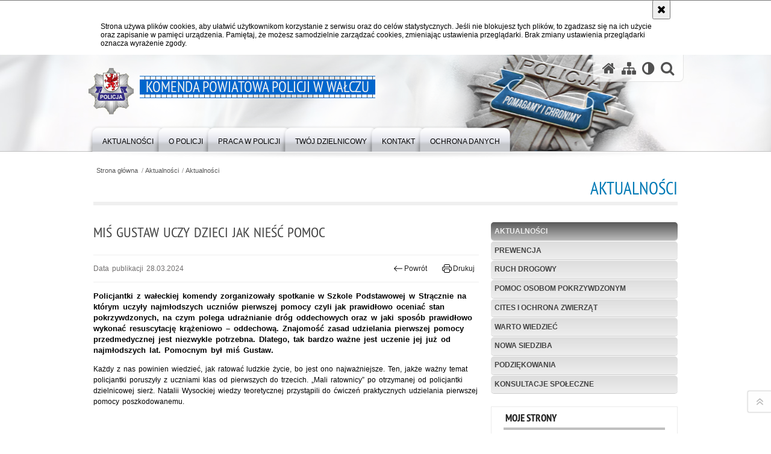

--- FILE ---
content_type: text/html; charset=UTF-8
request_url: https://walcz.policja.gov.pl/zwa/aktualnosci/aktualnosci/62000,Mis-Gustaw-uczy-dzieci-jak-niesc-pomoc.html
body_size: 7097
content:
<!DOCTYPE html>
<html lang="pl">
  <head>
    <meta charset="UTF-8"/>
    <meta name="description" content="Miś Gustaw uczy dzieci jak nieść pomoc - Aktualności -  Policjantki z wałeckiej komendy zorganizowały spotkanie w Szkole Podstawowej w Strącznie na którym uczyły najmłodszych uczniów pierwszej pomocy czyli jak prawidłowo oceniać stan pokrzywdzonych, na czym polega udrażnianie dróg oddechowych oraz w jaki sposób prawidłowo wykonać resuscytację krążeniowo – oddechową. Znajomość zasad udzielania pierwszej pomocy przedmedycznej jest niezwykle potrzebna. Dlatego, tak bardzo ważne jest uczenie jej już od najmłodszych lat. Pomocnym był miś Gustaw."/>
    <meta name="keywords" content="Wałcz, Kpp wałcz, policja, wydarzenia"/>
    <meta name="robots" content="Index, Follow"/>
    <meta name="author" content="Policja Zachodniopomorska"/>
    <meta property="og:site_name" content="Komenda Powiatowa Policji w Wałczu" />
    <meta property="og:title" content="Miś Gustaw uczy dzieci jak nieść pomoc" />
    <meta property="og:description" content="Policjantki z wałeckiej komendy zorganizowały spotkanie w Szkole Podstawowej w Strącznie na którym uczyły najmłodszych uczniów pierwszej pomocy czyli jak prawidłowo oceniać stan pokrzywdzonych, na czym polega udrażnianie dróg oddechowych oraz w jaki sposób prawidłowo wykonać resuscytację krążeniowo – oddechową. Znajomość zasad udzielania pierwszej pomocy przedmedycznej jest niezwykle potrzebna. Dlatego, tak bardzo ważne jest uczenie jej już od najmłodszych lat. Pomocnym był miś Gustaw." />
    <meta property="og:type" content="article" />
    <meta property="og:image" content="https://walcz.policja.gov.pl/dokumenty/zalaczniki/242/oryginal/242-163428.jpg" />
    <meta name="viewport" content="width=device-width, initial-scale=1.0, minimum-scale=1.0" />
            
    <title>Miś Gustaw uczy dzieci jak nieść pomoc - Aktualności -  Komenda Powiatowa Policji w Wałczu</title> 
    <link rel="shortcut icon" href="https://walcz.policja.gov.pl/favicon.ico" />
    
    <link href="/img/forum/forum.css" type="text/css" rel="stylesheet" />
    <link href="/webfonts/awesome-4.7/css/font-awesome.min.css" type="text/css" rel="stylesheet" />
    <link href="/script/baguetteBox/baguetteBox.min.css" type="text/css" rel="stylesheet" />
    <link href="/script/mootools/vlaCalendar/styles/vlaCal-v2.11.css" type="text/css" media="screen" rel="stylesheet" />
    <link href="/script/mootools/galeria/media2015.css" type="text/css" rel="stylesheet" />
    
    <link href="/dokumenty/szablony/dynamic/242/242-39698.css?1766599206" type="text/css" rel="stylesheet" />
    <link href="/script/video/video-js/stable/video-js.min.css" rel="stylesheet" type="text/css" />    

                                <script src="/script/video/video-js/stable/video.min.js"></script>
<script src="/script/video/video-js/stable/lang/pl.js"></script>
<script src="/script/lite-youtube/lite-youtube.js" type="module"></script>    
                                            <script src="/dokumenty/szablony/dynamic/242/242-19252.js?v=0.412"></script>
    <script>
		window.addEvent('domready', function() { 
      		Ellipsis({
          		class: '.media strong',
          		lines: 5
        	});
      		if ($('navmenu')) {
      			var mooDropMenu = new dropMenu($('navmenu'));
      		};
		});
	</script>
    
	    
    <!--[if lt IE 9]>
		<script  src="/script/html5/html5shiv.js"></script>
	<![endif]-->
    
    
    <style type="text/css">      
      @media only screen and (max-width: 35em) {
      	h1#header-logo {width:calc(100% - 30px)}
      	h1#header-logo a strong {font-size:14px; line-height:25px}
      }      
    </style>
    
    
  </head>
  <body class="bg">
    <div id="menu-scroll"></div>
    
    <!-- WCAG opcje -->
    <ul class="nav">
      <li><a href="#menu">Przejdź do menu głównego</a></li>
      <li><a href="#wtxt">Przejdź do treści</a></li>
      <li><a href="#search" id="szukaj-button-wai" aria-controls="search">Przejdź do wyszukiwarki</a></li>
      <li><a href="/zwa/mapa">Mapa strony</a></li>
    </ul>
    <!-- .WCAG opcje -->
  
    
    <div id="page">
      
      <!-- header -->
      <div id="header-wrapper">
        <header>
          <div class="inside">
            <h1 id="header-logo"><a href="/" title="Strona główna"><span></span><strong><span class="hide">Miś Gustaw uczy dzieci jak nieść pomoc - Aktualności - </span>Komenda Powiatowa Policji w Wałczu</strong></a></h1>
            <!-- header opcje -->
            <div id="header-options">
              <ul>
                <li><a href="https://walcz.policja.gov.pl" aria-label="Strona główna serwisu Komenda Powiatowa Policji w Wałczu"><i class="fa fa-home"></i></a></li>
                <li><a href="/zwa/mapa" aria-label="Mapa serwisu"><i class="fa fa-sitemap"></i></a></li>
                <li><a href="/zwa/wai" aria-label="Wersja tekstowa"><i class="fa fa-adjust"></i></a></li>
                <li class="szukaj-buttton-init"><a href="#search" id="szukaj-button" aria-controls="search" aria-expanded="false"><i class="fa fa-search"></i><span class="sr-only">Otwórz wyszukiwarkę</span></a></li>
              </ul>
              
              <nav id="mobileMenu">
                <a href="#" id="mobileMenuBtn" role="button" aria-controls="menu" aria-expanded="false">
                  <span class="sr-only">Menu</span><i class="fa fa-reorder"></i>
                </a>
              </nav>
              
            </div>
            <!-- header opcje. -->
            
            <!-- search -->
            <div id="search" class="search" tabindex="-1" aria-activedescendant="search-header">
              <div class="search__row">
                <div class="search_col">
                  <h2 class="search__header">Wyszukiwarka</h2>
                  <button id="szukaj-button-close" class="search__delete_btn">
                    <i class="fa fa-times-circle-o"></i>
                    <span class="sr-only">Zamknij wyszukiwarkę</span>
                  </button>
                </div>
              </div>
              <div class="search__row">
                <div class="search_col">
                  <form action="/zwa/szukaj" method="post" class="search__form">
                    <div class="search__fieldset">
                      <label for="szukajg" class="sr-only">szukaj</label>
                      <input type="text" id="szukajg" class="search__input" name="szukaj" placeholder="wpisz szukaną frazę" value="" />
                      <button type="submit" class="search__btn">
                        <span class="sr-only">Szukaj</span><i class="fa fa-search"></i>
                      </button>
                    </div>
                    <div class="clear"></div>
                    <div>
                      <p><a href="/zwa/szukaj">Wyszukiwarka zaawansowana</a></p>
                    </div>
                  </form>
                  
                </div>
              </div>
            </div>
            <!-- search. -->
            
          </div>
          <!-- menu -->
          <nav id="menu" aria-label="Menu główne">
            <div class="inside">
              
<ul id="navmenu" class="mainmenu">
					<li><a href="/zwa/aktualnosci" target="_top" ><strong><span>Aktualności</span></strong></a>
        					<ul class="submenu">
							        <li><a href="/zwa/aktualnosci/aktualnosci" target="_top" >Aktualności </a>
        				</li>
			        <li><a href="/zwa/aktualnosci/prewencja" target="_top" >Prewencja </a>
        				</li>
			        <li><a href="/zwa/aktualnosci/ruch-drogowy" target="_top" >Ruch Drogowy </a>
        				</li>
			        <li><a href="/zwa/aktualnosci/pomoc-osobom-pokrzywdzo" target="_top" >Pomoc osobom pokrzywdzonym </a>
        				</li>
			        <li><a href="/zwa/aktualnosci/cites-i-ochrona-zwierza" target="_top" >CITES i ochrona zwierząt </a>
        				</li>
			        <li><a href="/zwa/aktualnosci/warto-wiedziec" target="_top" >Warto wiedzieć </a>
        				</li>
			        <li><a href="/zwa/aktualnosci/nowa-siedziba" target="_top" >Nowa siedziba </a>
        				</li>
			        <li><a href="/zwa/aktualnosci/podziekowania" target="_top" >Podziękowania </a>
        				</li>
			        <li><a href="/zwa/aktualnosci/konsultacje" target="_top" >Konsultacje społeczne <span class="strz"></span></a>
        					<ul class="submenu">
							        <li><a href="/zwa/aktualnosci/konsultacje/wnioski-z-przeprowadzon" target="_top" >Wnioski z przeprowadzonych konsultacji społecznych </a>
        				</li>
			        <li><a href="/zwa/aktualnosci/konsultacje/konsultacje-spoleczne" target="_top" >Konsultacje społeczne </a>
        				</li>
				</ul>		
				</li>
				</ul>		
				</li>
					<li><a href="/zwa/o-policji" target="_top" ><strong><span>O Policji</span></strong></a>
        					<ul class="submenu">
							        <li><a href="/zwa/o-policji/kierownictwo-kpp-w-walc" target="_top" >Kierownictwo KPP w Wałczu </a>
        				</li>
			        <li><a href="/zwa/o-policji/struktura" target="_top" >Struktura jednostki </a>
        				</li>
			        <li><a href="/zwa/o-policji/jednostki-po" target="_top" >Jednostki podległe </a>
        				</li>
			        <li><a href="/zwa/o-policji/prawa-czlowieka" target="_top" >Prawa Człowieka <span class="strz"></span></a>
        					<ul class="submenu">
							        <li><a href="https://zachodniopomorska.policja.gov.pl/sz/o-policji/prawa-czlowieka/publikacje/9283,Publikacje.html" target="_top" >Publikacje </a>
        				</li>
			        <li><a href="https://zachodniopomorska.policja.gov.pl/sz/o-policji/prawa-czlowieka/akty-prawne/9285,Akty-prawne.html" target="_top" >Akty prawne </a>
        				</li>
			        <li><a href="https://zachodniopomorska.policja.gov.pl/sz/o-policji/prawa-czlowieka/przydatne-linki/9286,Przydatne-linki.html" target="_top" >Przydatne linki </a>
        				</li>
			        <li><a href="http://walcz.policja.gov.pl/zwa/o-policji/prawa-czlowieka/41702,Wewnetrzna-Procedura-Antydyskryminacyjna.html" target="_top" >Wewnętrzna Procedura Antydyskryminacyjna </a>
        				</li>
			        <li><a href="https://zachodniopomorska.policja.gov.pl/sz/o-policji/prawa-czlowieka/orzecznictwo/9282,Orzecznictwo.html" target="_top" >Orzecznictwo </a>
        				</li>
				</ul>		
				</li>
			        <li><a href="/zwa/o-policji/zakres-dzialalnosci" target="_top" >Zakres działalności </a>
        				</li>
			        <li><a href="/zwa/o-policji/deklaracja-dostepnosci" target="_top" >Deklaracja Dostępności </a>
        				</li>
				</ul>		
				</li>
					<li><a href="/zwa/praca-w-policji-1" target="_top" ><strong><span>Praca w Policji</span></strong></a>
        					<ul class="submenu">
							        <li><a href="https://zachodniopomorska.policja.gov.pl/sz/praca-w-policji/dobor-do-sluzby-w-policji" target="_top" >Praca w Policji </a>
        				</li>
			        <li><a href="https://zachodniopomorska.bip.policja.gov.pl/KWS/praca-sluzba-cywilna/364,Praca-sluzba-cywilna.html" target="_blank" >Praca - służba cywilna </a>
        				</li>
			        <li><a href="https://zachodniopomorska.bip.policja.gov.pl/KWS/praca-sluzby-mundurowe" target="_blank" >Praca - służba mundurowa </a>
        				</li>
			        <li><a href="/zwa/praca-w-policji-1/ogloszenia-o-naborze-do-korpus" target="_top" >Ogłoszenia o naborze do korpusu służby cywilnej <span class="strz"></span></a>
        					<ul class="submenu">
							        <li><a href="https://nabory.kprm.gov.pl/zachodniopomorskie/walcz/inspektor,156034,v7" target="_top" >Stanowisko Inspektora do spraw administracyjno - biurowych Wydziału Ruchu Drogowego </a>
        				</li>
				</ul>		
				</li>
				</ul>		
				</li>
					<li><a href="/zwa/twoj-dzielnicowy" target="_top" ><strong><span>Twój dzielnicowy</span></strong></a>
        					<ul class="submenu">
							        <li><a href="/zwa/twoj-dzielnicowy/dziel" target="_top" >Dzielnicowi KPP Wałcz </a>
        				</li>
			        <li><a href="/zwa/twoj-dzielnicowy/dzielnicowi-w-pp-czlopa" target="_top" >Dzielnicowi w PP Człopa </a>
        				</li>
			        <li><a href="/zwa/twoj-dzielnicowy/dzielnicowi-w-pp-mirosl" target="_top" >Dzielnicowi w PP Mirosławiec </a>
        				</li>
			        <li><a href="/zwa/twoj-dzielnicowy/dzielnicowi-w-pp-tuczno" target="_top" >Dzielnicowi w PP Tuczno </a>
        				</li>
				</ul>		
				</li>
					<li><a href="/zwa/kontakt" target="_top" ><strong><span>Kontakt</span></strong></a>
        					<ul class="submenu">
							        <li><a href="/zwa/kontakt/dane-teleadresowe" target="_top" >Dane teleadresowe jednostki </a>
        				</li>
			        <li><a href="/zwa/kontakt/oficer" target="_top" >Oficer prasowy </a>
        				</li>
			        <li><a href="/zwa/kontakt/skargi-i-wnioski" target="_top" >Skargi i wnioski </a>
        				</li>
			        <li><a href="/zwa/kontakt/posterun" target="_top" >Posterunki </a>
        				</li>
			        <li><a href="http://walcz.bip.policja.gov.pl/262/elektroniczna-skrzynka-podawcz/40468,Elektroniczna-Platforma-Uslug-Administracji-Publicznej-ePUAP-skrzynka-podawcza-K.html" target="_top" >Elektroniczna Platforma Usług Administracji Publicznej (ePUAP) - skrzynka podawcza KPP Wałcz </a>
        				</li>
			        <li><a href="http://bip.walcz.kpp.policja.gov.pl/" target="_blank" >BIP </a>
        				</li>
				</ul>		
				</li>
					<li><a href="/zwa/ochrona-danych" target="_top" ><strong><span>Ochrona danych</span></strong></a>
        				</li>
	</ul>            </div>
          </nav>
          <!-- menu. -->
        </header>
      </div>
      <div class="clear"></div>
      <!--  header. -->
      
      <!--  content  -->
<div id="content">
  
  <div id="sciezka-navi"><ul id="sciezka-naviUl">
<li><a href="/zwa/">Strona główna</a></li>

  <li><span></span><a href="/zwa/aktualnosci">Aktualności</a></li>

  <li><span></span><a href="/zwa/aktualnosci/aktualnosci">Aktualności</a></li>

</ul> </div>
  <div class="naglowekBig">
  <h2>Aktualności</h2> 
  <div id="text-size">
    <p>Rozmiar czcionki</p>
    <div class="button"><a href="#" title="Czcionka normalna" class="a tips" id="resize12"><span></span>czcionka normalna</a></div>
    <div class="button"><a href="#" title="Czcionka średnia" class="aa tips" id="resize14"><span></span>czcionka średnia</a></div>
    <div class="button"><a href="#" title="Czcionka duża" class="aaa tips" id="resize16"><span></span>czcionka duża</a></div>
  </div>
</div>
  
  <!--  content-left  -->
  <nav id="mobileDodatkowe"><a href="#" class="button">&darr; Pokaż informacje dodatkowe &darr;</a></nav>
  <aside class="subLeft" id="mobileDodatkoweContent">
    

<nav id="meni2">
  <h2>Nawigacja</h2>
  <ul>
    			<li class=""><a href="/zwa/aktualnosci/aktualnosci" target="_top" class="check">Aktualności</a>
		</li>
			<li class=""><a href="/zwa/aktualnosci/prewencja" target="_top" class="">Prewencja</a>
		</li>
			<li class=""><a href="/zwa/aktualnosci/ruch-drogowy" target="_top" class="">Ruch Drogowy</a>
		</li>
			<li class=""><a href="/zwa/aktualnosci/pomoc-osobom-pokrzywdzo" target="_top" class="">Pomoc osobom pokrzywdzonym</a>
		</li>
			<li class=""><a href="/zwa/aktualnosci/cites-i-ochrona-zwierza" target="_top" class="">CITES i ochrona zwierząt</a>
		</li>
			<li class=""><a href="/zwa/aktualnosci/warto-wiedziec" target="_top" class="">Warto wiedzieć</a>
		</li>
			<li class=""><a href="/zwa/aktualnosci/nowa-siedziba" target="_top" class="">Nowa siedziba</a>
		</li>
			<li class=""><a href="/zwa/aktualnosci/podziekowania" target="_top" class="">Podziękowania</a>
		</li>
			<li class=""><a href="/zwa/aktualnosci/konsultacje" target="_top" class="">Konsultacje społeczne</a>
		</li>
	  </ul>
</nav>    <!-- moje skroty -->
<div class="box_spec1">
	<div class="naglowek"><h2>Moje strony</h2></div>
	<div id="moje-strony">
		<ul>
		<li><a href="/">Strona główna</a></li>
		<li><a href="/zwa/mapa">Mapa serwisu</a></li>
		
		</ul>
		<form method="post" action="">
		<input type="hidden" name="skroty" value="1"/>
		<input type="submit" name="dodajskrot" value="Dodaj"/>
		</form>
	</div>
</div>
<!-- moje skroty. --> 
    
    
    <div class="clear"></div>
  </aside>
  <!--  content-left.  -->
  
  <!--  content-right  -->
  <div class="subRight">
    <a title="treść strony" id="wtxt"></a>
    <!--  box  -->
    <div class="box">
      





<div class="right ikonka"></div>

<article class="txt">
  <div class="head">
    <h2>Miś Gustaw uczy dzieci jak nieść pomoc</h2>    <div id="drukuj">
      <span class="data">Data publikacji  28.03.2024</span>
      <div class="button"><a href="javascript:history.go(-1)" title="Powrót" class="wstecz"><span></span>Powrót</a></div>
      <div class="button"><a href="javascript:winopen('/zwa/aktualnosci/aktualnosci/62000,Mis-Gustaw-uczy-dzieci-jak-niesc-pomoc.print',700,600)" title="Drukuj" class="drukuj"><span></span>Drukuj</a></div>
    </div>
    <p class="intro"><strong>Policjantki z wałeckiej komendy zorganizowały spotkanie w  Szkole Podstawowej w Strącznie na którym uczyły najmłodszych uczniów pierwszej pomocy czyli jak prawidłowo oceniać stan pokrzywdzonych, na czym polega udrażnianie dróg oddechowych oraz w jaki sposób prawidłowo wykonać resuscytację krążeniowo – oddechową. Znajomość zasad udzielania pierwszej pomocy przedmedycznej jest niezwykle potrzebna. Dlatego, tak bardzo ważne jest uczenie jej już od najmłodszych lat. Pomocnym był miś Gustaw.</strong></p>  </div> 
  <p style="text-align:left"><em><span style="font-variant:normal"><span style="color:#000000"><span style="font-family:Arial,Helvetica,sans-serif"><span style="font-style:normal"><span style="font-weight:normal">Każdy z nas powinien wiedzieć, jak ratować ludzkie życie, bo jest ono najważniejsze. Ten, jakże ważny temat policjantki poruszyły z uczniami </span></span></span></span></span></em><em><span style="font-variant:normal"><span style="color:#000000"><span style="font-family:Arial,Helvetica,sans-serif"><span style="font-style:normal"><span style="font-weight:normal">klas od pierwszych do trzecich. „Mali ratownicy” po otrzymanej od policjantki dzielnicowej sierż. Natalii Wysockiej wiedzy teoretycznej przystąpili do ćwiczeń praktycznych udzielania pierwszej pomocy poszkodowanemu. </span></span></span></span></span></em></p>

<p style="text-align:left">&nbsp;</p>

<p style="text-align:left"><em><span style="font-variant:normal"><span style="color:#000000"><span style="font-family:Arial,Helvetica,sans-serif"><span style="font-style:normal"><span style="font-weight:normal">Ta ważna lekcja odb</span></span></span></span></span></em><em><span style="font-variant:normal"><span style="color:#000000"><span style="font-family:Arial,Helvetica,sans-serif"><span style="font-style:normal"><span style="font-weight:normal">yła</span></span></span></span></span></em><em><span style="font-variant:normal"><span style="color:#000000"><span style="font-family:Arial,Helvetica,sans-serif"><span style="font-style:normal"><span style="font-weight:normal"> się za pomocą</span></span></span></span></span></em><em><span style="font-variant:normal"><span style="color:#000000"><span style="font-family:Arial,Helvetica,sans-serif"><span style="font-style:normal"><strong> </strong></span></span></span></span></em><em><span style="font-variant:normal"><span style="color:#000000"><span style="font-family:Arial,Helvetica,sans-serif"><span style="font-style:normal"><span style="font-weight:normal">pluszowego misia Gustawa. Uczniowie</span></span></span></span></span></em><em><span style="font-variant:normal"><span style="color:#000000"><span style="font-family:Arial,Helvetica,sans-serif"><span style="font-style:normal"><strong> </strong></span></span></span></span></em><em><span style="font-variant:normal"><span style="color:#000000"><span style="font-family:Arial,Helvetica,sans-serif"><span style="font-style:normal"><span style="font-weight:normal">próbowali nawiązać kontakt z ratowanym misiem, sprawdzały oddech i podejmowały działania reanimacyjne.</span></span></span></span></span></em><em><span style="font-variant:normal"><span style="color:#000000"><span style="font-family:Arial,Helvetica,sans-serif"><span style="font-style:normal"><strong> </strong></span></span></span></span></em><em><span style="font-variant:normal"><span style="color:#000000"><span style="font-family:Arial,Helvetica,sans-serif"><span style="font-style:normal"><span style="font-weight:normal">Spotkanie miało na celu dotarcie do jak największej grupy dzieci, które poprzez naukę udzielania pierwszej pomocy będą umiały pomóc poszkodowanemu w realnym życiu. </span></span></span></span></span></em></p>

<p style="text-align:left">&nbsp;</p>

<p style="text-align:left"><em><span style="font-variant:normal"><span style="color:#000000"><span style="font-family:Arial,Helvetica,sans-serif"><span style="font-style:normal"><span style="font-weight:normal">Po zakończeniu ćwiczeń uczniowie otrzymali dyplomy na dowód uczestnictwa w mini kursie udzielania pierwszej pomocy. Na koniec policjantki opowiedziały uczniom o swoim zawodzie i zadaniach w codziennej służbie. </span></span></span></span></span></em></p>

<p style="text-align:left">&nbsp;</p>

<p style="text-align:left"><em><span style="font-variant:normal"><span style="color:#000000"><span style="font-family:Arial,Helvetica,sans-serif"><span style="font-style:normal"><span style="font-weight:normal">Zadanie współfinansowane z budżetu Województwa Zachodniopomorskiego. </span></span></span></span></span></em></p>
      <div class="zdjecia">
  <ul>
    
        
        <li>
      <figure>
        <div class="crop">
          <a href="/dokumenty/zalaczniki/242/242-163426.jpg" title="1" class="ceraBox" rel="gallery"><img src="/dokumenty/zalaczniki/242/mini/242-163426_m.jpg" alt="miś" /></a>
        </div>
        <figcaption>1 </figcaption>
      </figure>
    </li>
            
        <li>
      <figure>
        <div class="crop">
          <a href="/dokumenty/zalaczniki/242/242-163427.jpg" title="2" class="ceraBox" rel="gallery"><img src="/dokumenty/zalaczniki/242/mini/242-163427_m.jpg" alt="miś" /></a>
        </div>
        <figcaption>2 </figcaption>
      </figure>
    </li>
            
        <li>
      <figure>
        <div class="crop">
          <a href="/dokumenty/zalaczniki/242/242-163428.jpg" title="3" class="ceraBox" rel="gallery"><img src="/dokumenty/zalaczniki/242/mini/242-163428_m.jpg" alt="miś" /></a>
        </div>
        <figcaption>3 </figcaption>
      </figure>
    </li>
            
        <li>
      <figure>
        <div class="crop">
          <a href="/dokumenty/zalaczniki/242/242-163429.jpg" title="4" class="ceraBox" rel="gallery"><img src="/dokumenty/zalaczniki/242/mini/242-163429_m.jpg" alt="miś" /></a>
        </div>
        <figcaption>4 </figcaption>
      </figure>
    </li>
            
        <li>
      <figure>
        <div class="crop">
          <a href="/dokumenty/zalaczniki/242/242-163430.jpg" title="5" class="ceraBox" rel="gallery"><img src="/dokumenty/zalaczniki/242/mini/242-163430_m.jpg" alt="miś" /></a>
        </div>
        <figcaption>5 </figcaption>
      </figure>
    </li>
            
        <li>
      <figure>
        <div class="crop">
          <a href="/dokumenty/zalaczniki/242/242-163431.jpg" title="6" class="ceraBox" rel="gallery"><img src="/dokumenty/zalaczniki/242/mini/242-163431_m.jpg" alt="miś" /></a>
        </div>
        <figcaption>6 </figcaption>
      </figure>
    </li>
            
        <li>
      <figure>
        <div class="crop">
          <a href="/dokumenty/zalaczniki/242/242-163432.jpg" title="7" class="ceraBox" rel="gallery"><img src="/dokumenty/zalaczniki/242/mini/242-163432_m.jpg" alt="miś" /></a>
        </div>
        <figcaption>7 </figcaption>
      </figure>
    </li>
            
        <li>
      <figure>
        <div class="crop">
          <a href="/dokumenty/zalaczniki/242/242-163433.jpg" title="8" class="ceraBox" rel="gallery"><img src="/dokumenty/zalaczniki/242/mini/242-163433_m.jpg" alt="miś" /></a>
        </div>
        <figcaption>8 </figcaption>
      </figure>
    </li>
            
        <li>
      <figure>
        <div class="crop">
          <a href="/dokumenty/zalaczniki/242/242-163434.jpg" title="8" class="ceraBox" rel="gallery"><img src="/dokumenty/zalaczniki/242/mini/242-163434_m.jpg" alt="miś" /></a>
        </div>
        <figcaption>8 </figcaption>
      </figure>
    </li>
            
   </ul>
   <div class="clear"></div>
</div>
      <section class="pad_y10"></section>
  <div class="clear"></div>
</article>

<aside id="opcje-strony">
  
  <div class="ocena">
	<script src="/script/mootools/rating/ratings.js"></script>
	<script>
		window.addEvent('domready', function() {
			var rating = new RabidRatings({url:'/zwa/ocen/62000t1,dok.html'});
		});
	</script>
	<div id="rabidRating-62000-3.5_5" class="rabidRating">
		<div class="wrapper"><span class="ratingFill" style="width:70%;"><span class="ratingStars"> </span></span></div>
		<div id="rabidRating-62000-description" class="ratingText" aria-hidden="true">Ocena: 3.5/5 (6)</div>
	</div>
</div>
  
  <div class="social-share">
    <ul>
      <li>
        <a href="https://www.facebook.com/sharer/sharer.php?u=https://walcz.policja.gov.pl/zwa/aktualnosci/aktualnosci/62000,Mis-Gustaw-uczy-dzieci-jak-niesc-pomoc.html"
        	type="button"
        	role="button"
        	class="facebook" 
        	aria-hidden="true" 
        	tabindex="-1" 	
        	aria-label="Facebook">
          	<svg role="img" viewBox="0 0 24 24" xmlns="http://www.w3.org/2000/svg"><path d="M24 12.073c0-6.627-5.373-12-12-12s-12 5.373-12 12c0 5.99 4.388 10.954 10.125 11.854v-8.385H7.078v-3.47h3.047V9.43c0-3.007 1.792-4.669 4.533-4.669 1.312 0 2.686.235 2.686.235v2.953H15.83c-1.491 0-1.956.925-1.956 1.874v2.25h3.328l-.532 3.47h-2.796v8.385C19.612 23.027 24 18.062 24 12.073z"/></svg>
              Udostępnij
        </a>
      </li>
      <li>
        <a href="https://twitter.com/intent/tweet?text=Miś Gustaw uczy dzieci jak nieść pomoc&amp;url=https://walcz.policja.gov.pl/zwa/aktualnosci/aktualnosci/62000,Mis-Gustaw-uczy-dzieci-jak-niesc-pomoc.html" 
        	type="button"
        	role="button"        
        	class="twitter" 
        	aria-hidden="true" tabindex="-1" 
        	aria-label="Twitter">
          	<svg role="img" viewBox="0 0 24 24" xmlns="http://www.w3.org/2000/svg"><path d="m.058.768 9.266 12.39L0 23.231h2.099l8.163-8.819 6.596 8.82H24l-9.788-13.087 8.68-9.377h-2.1l-7.517 8.123L7.2.768zm3.087 1.546h3.28l14.488 19.371h-3.28z"/></svg>
              Tweet
        </a>
      </li>
    </ul>
  </div>
  
      <div class="tagi"></div>
    
    <div class="buttony"> </div>
  <!--  -->
</aside>


            
      <div class="clear"></div>
    </div>
    <!--  box.  -->
    
  </div>
  <!--  content-right.  -->
  <div class="clear"></div>
  
</div>
<!--  content. -->      
      <!-- footer -->
      <footer>
        <div id="footer-top">
          <div class="footer-content">
            <!-- footmap  -->
            <div id="fsitemap">
              <h2>Mapa serwisu</h2>
              <nav id="fsitemap-map">
                

<ul>
			<li class=""><a href="/zwa/aktualnosci" target="_top" class="check">Aktualności</a>
					<ul>
			<li class=""><a href="/zwa/aktualnosci/aktualnosci" target="_top" class="check">Aktualności</a>
		</li>
			<li class=""><a href="/zwa/aktualnosci/prewencja" target="_top" class="">Prewencja</a>
		</li>
			<li class=""><a href="/zwa/aktualnosci/ruch-drogowy" target="_top" class="">Ruch Drogowy</a>
		</li>
			<li class=""><a href="/zwa/aktualnosci/pomoc-osobom-pokrzywdzo" target="_top" class="">Pomoc osobom pokrzywdzonym</a>
		</li>
			<li class=""><a href="/zwa/aktualnosci/cites-i-ochrona-zwierza" target="_top" class="">CITES i ochrona zwierząt</a>
		</li>
			<li class=""><a href="/zwa/aktualnosci/warto-wiedziec" target="_top" class="">Warto wiedzieć</a>
		</li>
			<li class=""><a href="/zwa/aktualnosci/nowa-siedziba" target="_top" class="">Nowa siedziba</a>
		</li>
			<li class=""><a href="/zwa/aktualnosci/podziekowania" target="_top" class="">Podziękowania</a>
		</li>
			<li class=""><a href="/zwa/aktualnosci/konsultacje" target="_top" class="">Konsultacje społeczne</a>
		</li>
	</ul>		
		</li>
			<li class=""><a href="/zwa/o-policji" target="_top" class="">O Policji</a>
					<ul>
			<li class=""><a href="/zwa/o-policji/kierownictwo-kpp-w-walc" target="_top" class="">Kierownictwo KPP w Wałczu</a>
		</li>
			<li class=""><a href="/zwa/o-policji/struktura" target="_top" class="">Struktura jednostki</a>
		</li>
			<li class=""><a href="/zwa/o-policji/jednostki-po" target="_top" class="">Jednostki podległe</a>
		</li>
			<li class=""><a href="/zwa/o-policji/prawa-czlowieka" target="_top" class="">Prawa Człowieka</a>
		</li>
			<li class=""><a href="/zwa/o-policji/zakres-dzialalnosci" target="_top" class="">Zakres działalności</a>
		</li>
			<li class=""><a href="/zwa/o-policji/deklaracja-dostepnosci" target="_top" class="">Deklaracja Dostępności</a>
		</li>
	</ul>		
		</li>
			<li class=""><a href="/zwa/praca-w-policji-1" target="_top" class="">Praca w Policji</a>
					<ul>
			<li class=""><a href="https://zachodniopomorska.policja.gov.pl/sz/praca-w-policji/dobor-do-sluzby-w-policji" target="_top" class="">Praca w Policji</a>
		</li>
			<li class=""><a href="https://zachodniopomorska.bip.policja.gov.pl/KWS/praca-sluzba-cywilna/364,Praca-sluzba-cywilna.html" target="_blank" class="">Praca - służba cywilna</a>
		</li>
			<li class=""><a href="https://zachodniopomorska.bip.policja.gov.pl/KWS/praca-sluzby-mundurowe" target="_blank" class="">Praca - służba mundurowa</a>
		</li>
			<li class=""><a href="/zwa/praca-w-policji-1/ogloszenia-o-naborze-do-korpus" target="_top" class="">Ogłoszenia o naborze do korpusu służby cywilnej</a>
		</li>
	</ul>		
		</li>
			<li class=""><a href="/zwa/twoj-dzielnicowy" target="_top" class="">Twój dzielnicowy</a>
					<ul>
			<li class=""><a href="/zwa/twoj-dzielnicowy/dziel" target="_top" class="">Dzielnicowi KPP Wałcz</a>
		</li>
			<li class=""><a href="/zwa/twoj-dzielnicowy/dzielnicowi-w-pp-czlopa" target="_top" class="">Dzielnicowi w PP Człopa</a>
		</li>
			<li class=""><a href="/zwa/twoj-dzielnicowy/dzielnicowi-w-pp-mirosl" target="_top" class="">Dzielnicowi w PP Mirosławiec</a>
		</li>
			<li class=""><a href="/zwa/twoj-dzielnicowy/dzielnicowi-w-pp-tuczno" target="_top" class="">Dzielnicowi w PP Tuczno</a>
		</li>
	</ul>		
		</li>
			<li class=""><a href="/zwa/kontakt" target="_top" class="">Kontakt</a>
					<ul>
			<li class=""><a href="/zwa/kontakt/dane-teleadresowe" target="_top" class="">Dane teleadresowe jednostki</a>
		</li>
			<li class=""><a href="/zwa/kontakt/oficer" target="_top" class="">Oficer prasowy</a>
		</li>
			<li class=""><a href="/zwa/kontakt/skargi-i-wnioski" target="_top" class="">Skargi i wnioski</a>
		</li>
			<li class=""><a href="/zwa/kontakt/posterun" target="_top" class="">Posterunki</a>
		</li>
			<li class=""><a href="http://walcz.bip.policja.gov.pl/262/elektroniczna-skrzynka-podawcz/40468,Elektroniczna-Platforma-Uslug-Administracji-Publicznej-ePUAP-skrzynka-podawcza-K.html" target="_top" class="">Elektroniczna Platforma Usług Administracji Publicznej (ePUAP) - skrzynka podawcza KPP Wałcz</a>
		</li>
			<li class=""><a href="http://bip.walcz.kpp.policja.gov.pl/" target="_blank" class="">BIP</a>
		</li>
	</ul>		
		</li>
			<li class=""><a href="/zwa/ochrona-danych" target="_top" class="">Ochrona danych</a>
		</li>
	</ul>              </nav>
            </div>
            <!-- footmap  .-->
          </div>
        </div>
        <div id="footer-bottom">
          <div class="footer-content">
            <ul>
              <li>
                <h2>Policja online</h2>
                <ul id="social">
                  <li><a href="/zwa/rss" class="rss" title="RSS">Kanał RSS</a></li>
                </ul>
              </li>
              <li>
                <h2>Biuletyn Informacji Publicznej</h2>
                <span class="bip"></span>
                <a href="https://walcz.bip.policja.gov.pl" target="_blank" title="Biuletyn Informacji Publicznej">BIP Komenda Powiatowa Policji w Wałczu</a>
              </li>
              <li style="width:auto">
                <h2>Dostępność</h2>
                <a href="https://walcz.policja.gov.pl/zwa/o-policji/deklaracja-dostepnosci/63888,Deklaracja-Dostepnosci.html" target="_blank" title="Dostępność">Deklaracja dostępności </a>
              </li>     
              <li>
                <h2>Redakcja serwisu</h2>
                <a href="/zwa/redakcja">Kontakt z redakcją</a>
              </li>
              <li>
                <h2>Nota prawna</h2>
                Chcesz wykorzystać materiał<br/>z serwisu Komenda Powiatowa Policji w Wałczu.<br/>
                <a href="https://policja.pl/pol/wolnytekst/46616,dok.html">Zapoznaj się z zasadami</a><br/>
                <a href="https://policja.pl/pol/wolnytekst/59485,dok.html">Polityka prywatności</a>
              </li>
              <li>
                <h2>Inne wersje portalu</h2>
                <a href="/zwa/wai" title="wersja tekstowa" class="wai"><span>wersja tekstowa</span></a><br />
              </li>
            </ul>
            <div class="clear"></div>
          </div>
        </div>
      </footer>
      <!-- footer .-->
     
    </div>
    
    <!-- GoToTop  -->
  	<div id="back-to-top"><a href="#page"><span></span><span class="sr-only">Powrót na górę strony</span></a></div>
  	<!-- GoToTop  .--> 
    
  </body>
</html><!-- 0.031816 / WebAdministrator (23.12.2025 03:35) //--><!-- GZIP Buffer //-->